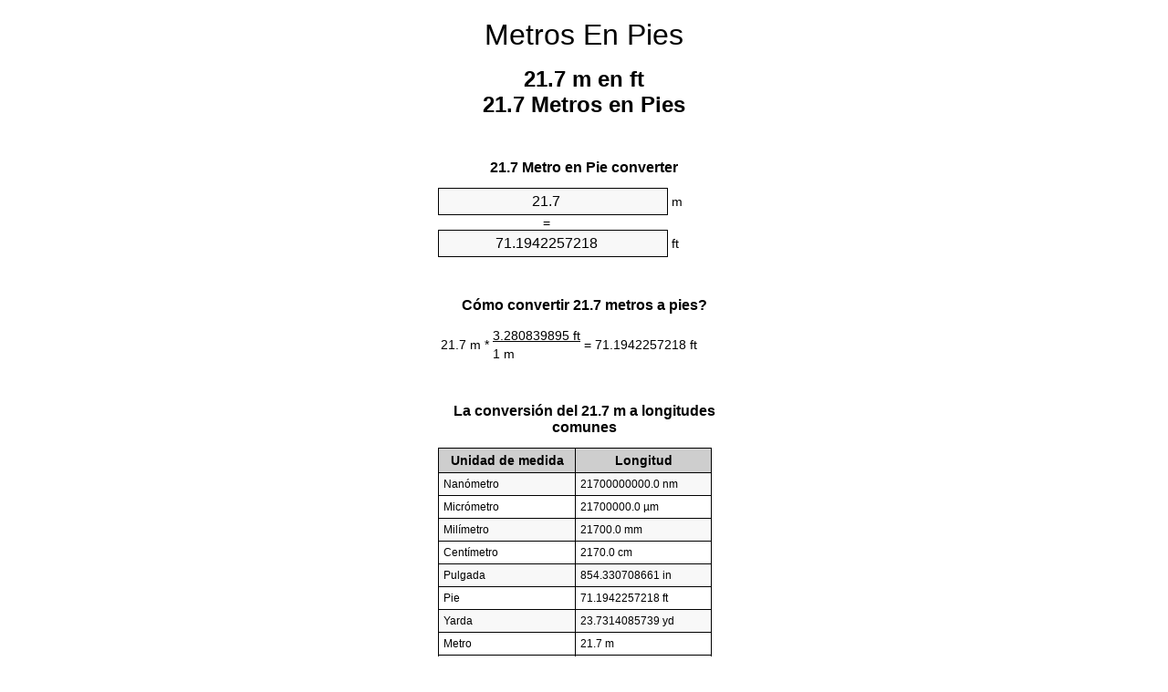

--- FILE ---
content_type: text/html
request_url: https://meters-to-feet.appspot.com/1/es/21.7-metros-en-pies.html
body_size: 5550
content:
<!DOCTYPE html><html dir="ltr" lang="es"><head><meta charset="utf-8"><title>21.7 Metros en Pies conversor de unidades | 21.7 m en ft conversor de unidades</title> <meta name="description" content="21.7 m en ft (21.7 metros en pies) conversor de unidades. Convertir 21.7 Metro de Pie con la fórmula, la conversión de longitudes común, tablas de conversión y mucho más."> <meta name="keywords" content="21.7 Metro en Pie, 21.7 m en Pie, 21.7 Metros en Pie, 21.7 m en ft, 21.7 m en Pies, 21.7 Metros en Pies, 21.7 Metro en ft"><meta name="viewport" content="width=device-width, initial-scale=1, maximum-scale=1, user-scalable=0"><link rel="icon" type="image/x-icon" href="https://meters-to-feet.appspot.com/favicon.ico"><link rel="shortcut icon" type="image/x-icon" href="https://meters-to-feet.appspot.com/favicon.ico"><link rel="icon" type="image/gif" href="https://meters-to-feet.appspot.com/favicon.gif"><link rel="icon" type="image/png" href="https://meters-to-feet.appspot.com/favicon.png"><link rel="apple-touch-icon" href="https://meters-to-feet.appspot.com/apple-touch-icon.png"><link rel="apple-touch-icon" href="https://meters-to-feet.appspot.com/apple-touch-icon-57x57.png" sizes="57x57"><link rel="apple-touch-icon" href="https://meters-to-feet.appspot.com/apple-touch-icon-60x60.png" sizes="60x60"><link rel="apple-touch-icon" href="https://meters-to-feet.appspot.com/apple-touch-icon-72x72.png" sizes="72x72"><link rel="apple-touch-icon" href="https://meters-to-feet.appspot.com/apple-touch-icon-76x76.png" sizes="76x76"><link rel="apple-touch-icon" href="https://meters-to-feet.appspot.com/apple-touch-icon-114x114.png" sizes="114x114"><link rel="apple-touch-icon" href="https://meters-to-feet.appspot.com/apple-touch-icon-120x120.png" sizes="120x120"><link rel="apple-touch-icon" href="https://meters-to-feet.appspot.com/apple-touch-icon-128x128.png" sizes="128x128"><link rel="apple-touch-icon" href="https://meters-to-feet.appspot.com/apple-touch-icon-144x144.png" sizes="144x144"><link rel="apple-touch-icon" href="https://meters-to-feet.appspot.com/apple-touch-icon-152x152.png" sizes="152x152"><link rel="apple-touch-icon" href="https://meters-to-feet.appspot.com/apple-touch-icon-180x180.png" sizes="180x180"><link rel="apple-touch-icon" href="https://meters-to-feet.appspot.com/apple-touch-icon-precomposed.png"><link rel="icon" type="image/png" href="https://meters-to-feet.appspot.com/favicon-16x16.png" sizes="16x16"><link rel="icon" type="image/png" href="https://meters-to-feet.appspot.com/favicon-32x32.png" sizes="32x32"><link rel="icon" type="image/png" href="https://meters-to-feet.appspot.com/favicon-96x96.png" sizes="96x96"><link rel="icon" type="image/png" href="https://meters-to-feet.appspot.com/favicon-160x160.png" sizes="160x160"><link rel="icon" type="image/png" href="https://meters-to-feet.appspot.com/favicon-192x192.png" sizes="192x192"><link rel="icon" type="image/png" href="https://meters-to-feet.appspot.com/favicon-196x196.png" sizes="196x196"><link rel="alternate" href="https://meters-to-feet.appspot.com/21.7-meters-to-feet.html" hreflang="en"><link rel="alternate" href="https://meters-to-feet.appspot.com/0/bg/21.7-metra-v-kraka.html" hreflang="bg"><link rel="alternate" href="https://meters-to-feet.appspot.com/0/cs/21.7-metry-na-stopy.html" hreflang="cs"><link rel="alternate" href="https://meters-to-feet.appspot.com/0/da/21.7-meter-til-fodder.html" hreflang="da"><link rel="alternate" href="https://meters-to-feet.appspot.com/0/de/21.7-meter-in-fuss.html" hreflang="de"><link rel="alternate" href="https://meters-to-feet.appspot.com/1/el/21.7-metra-se-podia.html" hreflang="el"><link rel="alternate" href="https://meters-to-feet.appspot.com/1/es/21.7-metros-en-pies.html" hreflang="es"><link rel="alternate" href="https://meters-to-feet.appspot.com/1/et/21.7-meetrit-et-jalga.html" hreflang="et"><link rel="alternate" href="https://meters-to-feet.appspot.com/1/fi/21.7-metriae-jalkaa.html" hreflang="fi"><link rel="alternate" href="https://meters-to-feet.appspot.com/2/fr/21.7-metres-en-pieds.html" hreflang="fr"><link rel="alternate" href="https://meters-to-feet.appspot.com/2/hr/21.7-metara-u-stopala.html" hreflang="hr"><link rel="alternate" href="https://meters-to-feet.appspot.com/2/hu/21.7-meter-lab.html" hreflang="hu"><link rel="alternate" href="https://meters-to-feet.appspot.com/2/it/21.7-metri-in-piedi.html" hreflang="it"><link rel="alternate" href="https://meters-to-feet.appspot.com/3/lt/21.7-metru-iki-pedu.html" hreflang="lt"><link rel="alternate" href="https://meters-to-feet.appspot.com/3/mt/21.7-metri-fil-piedi.html" hreflang="mt"><link rel="alternate" href="https://meters-to-feet.appspot.com/3/nl/21.7-meters-naar-voeten.html" hreflang="nl"><link rel="alternate" href="https://meters-to-feet.appspot.com/3/pl/21.7-metry-na-stopy.html" hreflang="pl"><link rel="alternate" href="https://meters-to-feet.appspot.com/4/pt/21.7-metros-em-pes.html" hreflang="pt"><link rel="alternate" href="https://meters-to-feet.appspot.com/4/ro/21.7-metri-in-picioare.html" hreflang="ro"><link rel="alternate" href="https://meters-to-feet.appspot.com/4/sk/21.7-meter-na-stopa.html" hreflang="sk"><link rel="alternate" href="https://meters-to-feet.appspot.com/4/sv/21.7-meter-till-fot.html" hreflang="sv"><link rel="alternate" href="https://meters-to-feet.appspot.com/5/af/21.7-meter-in-voete.html" hreflang="af"><link rel="alternate" href="https://meters-to-feet.appspot.com/5/ar/21.7-meters-to-feet.html" hreflang="ar"><link rel="alternate" href="https://meters-to-feet.appspot.com/5/az/21.7-ayaq-metr.html" hreflang="az"><link rel="alternate" href="https://meters-to-feet.appspot.com/5/bn/21.7-meters-to-feet.html" hreflang="bn"><link rel="alternate" href="https://meters-to-feet.appspot.com/6/ca/21.7-metres-a-peus.html" hreflang="ca"><link rel="alternate" href="https://meters-to-feet.appspot.com/6/hi/21.7-meetar-se-pair.html" hreflang="hi"><link rel="alternate" href="https://meters-to-feet.appspot.com/6/id/21.7-meter-ke-kaki.html" hreflang="id"><link rel="alternate" href="https://meters-to-feet.appspot.com/6/ja/21.7-meters-to-feet.html" hreflang="ja"><link rel="alternate" href="https://meters-to-feet.appspot.com/7/ko/21.7-meters-to-feet.html" hreflang="ko"><link rel="alternate" href="https://meters-to-feet.appspot.com/7/no/21.7-meter-til-ootter.html" hreflang="no"><link rel="alternate" href="https://meters-to-feet.appspot.com/7/ru/21.7-metrov-v-nogi.html" hreflang="ru"><link rel="alternate" href="https://meters-to-feet.appspot.com/7/sl/21.7-metrov-v-cevelj.html" hreflang="sl"><link rel="alternate" href="https://meters-to-feet.appspot.com/8/sq/21.7-metra-ne-kembe.html" hreflang="sq"><link rel="alternate" href="https://meters-to-feet.appspot.com/8/th/21.7-meters-to-feet.html" hreflang="th"><link rel="alternate" href="https://meters-to-feet.appspot.com/8/gu/21.7-meters-to-feet.html" hreflang="gu"><link rel="alternate" href="https://meters-to-feet.appspot.com/8/tr/21.7-metre-fite.html" hreflang="tr"><link rel="alternate" href="https://meters-to-feet.appspot.com/9/uk/21.7-metry-v-nohy.html" hreflang="uk"><link rel="alternate" href="https://meters-to-feet.appspot.com/9/vi/21.7-met-sang-feet.html" hreflang="vi"><link rel="alternate" href="https://meters-to-feet.appspot.com/9/zhs/21.7-meters-to-feet.html" hreflang="zh-Hans"><link rel="alternate" href="https://meters-to-feet.appspot.com/9/zht/21.7-meters-to-feet.html" hreflang="zh-Hant"><link rel="alternate" href="https://meters-to-feet.appspot.com/10/engb/21.7-metres-to-feet.html" hreflang="en-GB"><link rel="alternate" href="https://meters-to-feet.appspot.com/10/x/21.7-meters-to-feet.html" hreflang="x-default"><link rel="canonical" href="https://meters-to-feet.appspot.com/1/es/21.7-metros-en-pies.html"> <meta name="robots" content="index,follow"> <style type="text/css">*{font-family:arial,sans-serif;-webkit-appearance:none;-webkit-touch-callout:none;font-size:14px}body{margin:0;padding:0}.wrapper{width:320px;overflow:hidden;margin:0 auto;background-color:#fff}.header{overflow:hidden;text-align:center;padding-top:20px}.header a,.header a:active,.header a:hover{font-size:32px;color:#000;text-align:center;text-decoration:none}h1,h2{width:100%;text-align:center;font-weight:bold}h1,h1 span{font-size:24px}h2{font-size:16px;padding-top:30px}img{padding-left:5px;width:310px;height:705px}.text{padding:0 5px 5px 5px}.text a,.text a:hover,.text a:active{color:#005dab}.link_list,.footer ol{list-style:none;padding:0}.link_list li,.footer ol li{width:310px;padding:5px}.link_list li h3{padding:0;margin:0}.link_list li a,.link_list li a:hover,.link_list li a:active,.footer ol li a,.footer ol li a:hover,.footer ol li a:active,.footer ol li span{display:block;padding:5px 0 5px 0;color:#000;text-decoration:none}.link_list li a:hover,.footer ol li a:hover{text-decoration:underline}.link_list li a:after{content:"〉";float:right}input{width:240px;text-align:center;background-color:#f8f8f8;border:1px solid #000;padding:5px;font-size:16px}.center{padding-left:115px}.underline{text-decoration:underline;width:70px}.center1{text-align:center}.left{text-align:left}.right{text-align:right}.common,.common th,.common td{border:1px solid #000;border-collapse:collapse;padding:5px;width:300px}.common th{background-color:#cecece}.common td{width:50%;font-size:12px}.conversion{margin-bottom:20px}.b1{background-color:#f8f8f8}.footer{overflow:hidden;background-color:#dcdcdc;margin-top:30px}.footer ol li,.footer ol li a,.footer ol li span{text-align:center;color:#666}</style><script type="text/javascript">function roundNumber(a,b){return Math.round(Math.round(a*Math.pow(10,b+1))/Math.pow(10,1))/Math.pow(10,b)}function convert(e,a,d,f){var c=document.getElementById(e).value;var b="";if(c!=""){if(!isNaN(c)){b=roundNumber(c*d,f)}}if(document.getElementById(a).hasAttribute("value")){document.getElementById(a).value=b}else{document.getElementById(a).textContent=b}};</script> </head><body><div class="wrapper"><div class="header"><header><a title="Metros en pies conversor de unidades" href="https://meters-to-feet.appspot.com/1/es/">Metros En Pies</a></header></div><div><h1>21.7 m en ft<br>21.7 Metros en Pies</h1></div><div><div><h2>21.7 Metro en Pie converter</h2></div><div><form><div><input id="from" type="number" min="0" max="1000000000000" step="any" placeholder="1" onkeyup="convert('from', 'to', 3.28083989501, 10);" onchange="convert('from', 'to', 3.28083989501, 10);" value="21.7">&nbsp;<span class="unit">m</span></div><div class="center">=</div><div><input id="to" type="number" min="0" max="1000000000000" step="any" placeholder="1" onkeyup="convert('to', 'from', 0.3048, 10);" onchange="convert('to', 'from', 0.3048, 10);" value="71.1942257218">&nbsp;<span class="unit">ft</span></div></form></div></div><div><div><h2>Cómo convertir 21.7 metros a pies?</h2></div><div><table><tr><td class="right" rowspan="2">21.7&nbsp;m *</td><td class="underline">3.280839895&nbsp;ft</td><td class="left" rowspan="2">=&nbsp;71.1942257218&nbsp;ft</td></tr><tr><td>1 m</td></tr></table></div></div><div><div><h2>La conversión del 21.7 m a longitudes comunes</h2></div><div><table class="common"><tr><th>Unidad de medida</th><th>Longitud</th></tr><tr class="b1"><td>Nanómetro</td><td>21700000000.0 nm</td></tr><tr><td>Micrómetro</td><td>21700000.0 µm</td></tr><tr class="b1"><td>Milímetro</td><td>21700.0 mm</td></tr><tr><td>Centímetro</td><td>2170.0 cm</td></tr><tr class="b1"><td>Pulgada</td><td>854.330708661 in</td></tr><tr><td>Pie</td><td>71.1942257218 ft</td></tr><tr class="b1"><td>Yarda</td><td>23.7314085739 yd</td></tr><tr><td>Metro</td><td>21.7 m</td></tr><tr class="b1"><td>Kilómetro</td><td>0.0217 km</td></tr><tr><td>Milla</td><td>0.0134837549 mi</td></tr><tr class="b1"><td>Milla náutica</td><td>0.0117170626 nmi</td></tr></table></div></div><div><div><h2>21.7 Metro Tabla de conversión</h2></div><div><img alt="21.7 Metro Tabla de conversión" src="https://meters-to-feet.appspot.com/image/21.7.png"></div></div><div><div><h2>Otros cálculos metros a pies</h2></div><div><ol class="link_list"><li class="b1"><a title="20.7 m en ft | 20.7 Metros en Pies" href="https://meters-to-feet.appspot.com/1/es/20.7-metros-en-pies.html">20.7 m en ft</a></li><li><a title="20.8 m en ft | 20.8 Metros en Pies" href="https://meters-to-feet.appspot.com/1/es/20.8-metros-en-pies.html">20.8 m en ft</a></li><li class="b1"><a title="20.9 m en ft | 20.9 Metros en Pies" href="https://meters-to-feet.appspot.com/1/es/20.9-metros-en-pies.html">20.9 m en Pies</a></li><li><a title="21 m en ft | 21 Metros en Pies" href="https://meters-to-feet.appspot.com/1/es/21-metros-en-pies.html">21 Metros en ft</a></li><li class="b1"><a title="21.1 m en ft | 21.1 Metros en Pies" href="https://meters-to-feet.appspot.com/1/es/21.1-metros-en-pies.html">21.1 m en ft</a></li><li><a title="21.2 m en ft | 21.2 Metros en Pies" href="https://meters-to-feet.appspot.com/1/es/21.2-metros-en-pies.html">21.2 m en ft</a></li><li class="b1"><a title="21.3 m en ft | 21.3 Metros en Pies" href="https://meters-to-feet.appspot.com/1/es/21.3-metros-en-pies.html">21.3 m en Pies</a></li><li><a title="21.4 m en ft | 21.4 Metros en Pies" href="https://meters-to-feet.appspot.com/1/es/21.4-metros-en-pies.html">21.4 m en Pie</a></li><li class="b1"><a title="21.5 m en ft | 21.5 Metros en Pies" href="https://meters-to-feet.appspot.com/1/es/21.5-metros-en-pies.html">21.5 m en ft</a></li><li><a title="21.6 m en ft | 21.6 Metros en Pies" href="https://meters-to-feet.appspot.com/1/es/21.6-metros-en-pies.html">21.6 m en Pies</a></li><li class="b1"><a title="21.7 m en ft | 21.7 Metros en Pies" href="https://meters-to-feet.appspot.com/1/es/21.7-metros-en-pies.html">21.7 m en Pie</a></li><li><a title="21.8 m en ft | 21.8 Metros en Pies" href="https://meters-to-feet.appspot.com/1/es/21.8-metros-en-pies.html">21.8 m en Pie</a></li><li class="b1"><a title="21.9 m en ft | 21.9 Metros en Pies" href="https://meters-to-feet.appspot.com/1/es/21.9-metros-en-pies.html">21.9 m en ft</a></li><li><a title="22 m en ft | 22 Metros en Pies" href="https://meters-to-feet.appspot.com/1/es/22-metros-en-pies.html">22 Metros en Pie</a></li><li class="b1"><a title="22.1 m en ft | 22.1 Metros en Pies" href="https://meters-to-feet.appspot.com/1/es/22.1-metros-en-pies.html">22.1 m en ft</a></li><li><a title="22.2 m en ft | 22.2 Metros en Pies" href="https://meters-to-feet.appspot.com/1/es/22.2-metros-en-pies.html">22.2 Metros en ft</a></li><li class="b1"><a title="22.3 m en ft | 22.3 Metros en Pies" href="https://meters-to-feet.appspot.com/1/es/22.3-metros-en-pies.html">22.3 m en Pies</a></li><li><a title="22.4 m en ft | 22.4 Metros en Pies" href="https://meters-to-feet.appspot.com/1/es/22.4-metros-en-pies.html">22.4 Metros en ft</a></li><li class="b1"><a title="22.5 m en ft | 22.5 Metros en Pies" href="https://meters-to-feet.appspot.com/1/es/22.5-metros-en-pies.html">22.5 Metros en Pies</a></li><li><a title="22.6 m en ft | 22.6 Metros en Pies" href="https://meters-to-feet.appspot.com/1/es/22.6-metros-en-pies.html">22.6 m en Pies</a></li><li class="b1"><a title="22.7 m en ft | 22.7 Metros en Pies" href="https://meters-to-feet.appspot.com/1/es/22.7-metros-en-pies.html">22.7 m en ft</a></li></ol></div></div> <div><div><h2>Ortografía alternativa</h2></div><div>21.7 Metro en Pie, 21.7 Metro a Pie, 21.7 m en Pie, 21.7 m a Pie, 21.7 Metros en Pie, 21.7 Metros a Pie, 21.7 m en ft, 21.7 m a ft, 21.7 m en Pies, 21.7 m a Pies, 21.7 Metros en Pies, 21.7 Metros a Pies, 21.7 Metro en ft, 21.7 Metro a ft</div></div> <div><div><h2>Otros Idiomas</h2></div><div><ol class="link_list"><li class="b1"><a title="21.7 Meters to feet unit converter" href="https://meters-to-feet.appspot.com/21.7-meters-to-feet.html" hreflang="en">&lrm;21.7 Meters To Feet</a></li><li><a title="21.7 метра в крака преобразувател на единици" href="https://meters-to-feet.appspot.com/0/bg/21.7-metra-v-kraka.html" hreflang="bg">&lrm;21.7 Метра в Крака</a></li><li class="b1"><a title="21.7 metry na stopy převod jednotek" href="https://meters-to-feet.appspot.com/0/cs/21.7-metry-na-stopy.html" hreflang="cs">&lrm;21.7 Metry Na Stopy</a></li><li><a title="21.7 Meter til fødder enhedsomregner" href="https://meters-to-feet.appspot.com/0/da/21.7-meter-til-fodder.html" hreflang="da">&lrm;21.7 Meter Til Fødder</a></li><li class="b1"><a title="21.7 Meter in Fuß Einheitenumrechner" href="https://meters-to-feet.appspot.com/0/de/21.7-meter-in-fuss.html" hreflang="de">&lrm;21.7 Meter In Fuß</a></li><li><a title="21.7 μέτρα σε πόδια μετατροπέας μονάδων" href="https://meters-to-feet.appspot.com/1/el/21.7-metra-se-podia.html" hreflang="el">&lrm;21.7 μέτρα σε πόδια</a></li><li class="b1"><a title="21.7 Metros en pies conversor de unidades" href="https://meters-to-feet.appspot.com/1/es/21.7-metros-en-pies.html" hreflang="es">&lrm;21.7 Metros En Pies</a></li><li><a title="21.7 Meetrit et jalga ühikuteisendi" href="https://meters-to-feet.appspot.com/1/et/21.7-meetrit-et-jalga.html" hreflang="et">&lrm;21.7 Meetrit Et Jalga</a></li><li class="b1"><a title="21.7 Metriä jalkaa yksikkömuunnin" href="https://meters-to-feet.appspot.com/1/fi/21.7-metriae-jalkaa.html" hreflang="fi">&lrm;21.7 Metriä Jalkaa</a></li><li><a title="21.7 Mètres en pieds convertisseur d'unités" href="https://meters-to-feet.appspot.com/2/fr/21.7-metres-en-pieds.html" hreflang="fr">&lrm;21.7 Mètres En Pieds</a></li><li class="b1"><a title="21.7 Metara u stopala pretvornik jedinica" href="https://meters-to-feet.appspot.com/2/hr/21.7-metara-u-stopala.html" hreflang="hr">&lrm;21.7 Metara U Stopala</a></li><li><a title="21.7 Méter láb mértékegység átváltó" href="https://meters-to-feet.appspot.com/2/hu/21.7-meter-lab.html" hreflang="hu">&lrm;21.7 Méter Láb</a></li><li class="b1"><a title="21.7 Metri in piedi convertitore di unità" href="https://meters-to-feet.appspot.com/2/it/21.7-metri-in-piedi.html" hreflang="it">&lrm;21.7 Metri In Piedi</a></li><li><a title="21.7 Metrų iki pėdų vieneto konverterio" href="https://meters-to-feet.appspot.com/3/lt/21.7-metru-iki-pedu.html" hreflang="lt">&lrm;21.7 Metrų Iki Pėdų</a></li><li class="b1"><a title="21.7 Metri fil piedi konvertitur unità" href="https://meters-to-feet.appspot.com/3/mt/21.7-metri-fil-piedi.html" hreflang="mt">&lrm;21.7 Metri Fil Piedi</a></li><li><a title="21.7 Meters naar voeten eenheden converter" href="https://meters-to-feet.appspot.com/3/nl/21.7-meters-naar-voeten.html" hreflang="nl">&lrm;21.7 Meters Naar Voeten</a></li><li class="b1"><a title="21.7 Metry na stopy przelicznik jednostek" href="https://meters-to-feet.appspot.com/3/pl/21.7-metry-na-stopy.html" hreflang="pl">&lrm;21.7 Metry Na Stopy</a></li><li><a title="21.7 Metros em pés conversor de unidades" href="https://meters-to-feet.appspot.com/4/pt/21.7-metros-em-pes.html" hreflang="pt">&lrm;21.7 Metros Em Pés</a></li><li class="b1"><a title="21.7 Metri în picioare convertor unități de măsură" href="https://meters-to-feet.appspot.com/4/ro/21.7-metri-in-picioare.html" hreflang="ro">&lrm;21.7 Metri în Picioare</a></li><li><a title="21.7 Meter na stopa konvertor jednotiek" href="https://meters-to-feet.appspot.com/4/sk/21.7-meter-na-stopa.html" hreflang="sk">&lrm;21.7 Meter Na Stopa</a></li><li class="b1"><a title="21.7 Meter till fot enhetsomvandlaren" href="https://meters-to-feet.appspot.com/4/sv/21.7-meter-till-fot.html" hreflang="sv">&lrm;21.7 Meter Till Fot</a></li><li><a title="21.7 Meter in voete eenheid converter" href="https://meters-to-feet.appspot.com/5/af/21.7-meter-in-voete.html" hreflang="af">&lrm;21.7 Meter In Voete</a></li><li class="b1"><a title="21.7 متر إلى القدمين محوّل الوحدات" href="https://meters-to-feet.appspot.com/5/ar/21.7-meters-to-feet.html" hreflang="ar">&rlm;21.7 متر إلى القدمين</a></li><li><a title="21.7 metr ayaq vahid converter" href="https://meters-to-feet.appspot.com/5/az/21.7-ayaq-metr.html" hreflang="az">&lrm;21.7 Ayaq Metr</a></li><li class="b1"><a title="21.7 মিটার মধ্যে ফুট ইউনিট কনভার্টার" href="https://meters-to-feet.appspot.com/5/bn/21.7-meters-to-feet.html" hreflang="bn">&lrm;21.7 ফুট মধ্যে মিটার</a></li><li><a title="21.7 Metres a peus convertidor d'unitats" href="https://meters-to-feet.appspot.com/6/ca/21.7-metres-a-peus.html" hreflang="ca">&lrm;21.7 Metres A Peus</a></li><li class="b1"><a title="21.7 मीटर से पैरे इकाई कन्वर्टर" href="https://meters-to-feet.appspot.com/6/hi/21.7-meetar-se-pair.html" hreflang="hi">&lrm;21.7 मीटर से पैरे</a></li><li><a title="21.7 Meter ke kaki pengonversi satuan" href="https://meters-to-feet.appspot.com/6/id/21.7-meter-ke-kaki.html" hreflang="id">&lrm;21.7 Meter Ke Kaki</a></li><li class="b1"><a title="21.7 フィートメートル単位変換" href="https://meters-to-feet.appspot.com/6/ja/21.7-meters-to-feet.html" hreflang="ja">&lrm;21.7 フィートメートル</a></li><li><a title="21.7 피트 단위 변환기 미터" href="https://meters-to-feet.appspot.com/7/ko/21.7-meters-to-feet.html" hreflang="ko">&lrm;21.7 피트 미터</a></li><li class="b1"><a title="21.7 Meter til Føtter enhetskovertering" href="https://meters-to-feet.appspot.com/7/no/21.7-meter-til-ootter.html" hreflang="no">&lrm;21.7 Meter Til Føtter</a></li><li><a title="21.7 Метров в ноги конвертер единиц" href="https://meters-to-feet.appspot.com/7/ru/21.7-metrov-v-nogi.html" hreflang="ru">&lrm;21.7 Метров в ноги</a></li><li class="b1"><a title="21.7 Metrov v čevelj pretvornik enot" href="https://meters-to-feet.appspot.com/7/sl/21.7-metrov-v-cevelj.html" hreflang="sl">&lrm;21.7 Metrov V Čevelj</a></li><li><a title="21.7 Metra në këmbë njësi converter" href="https://meters-to-feet.appspot.com/8/sq/21.7-metra-ne-kembe.html" hreflang="sq">&lrm;21.7 Metra Në Këmbë</a></li><li class="b1"><a title="21.7 เมตรเพื่อแปลงหน่วยฟุต" href="https://meters-to-feet.appspot.com/8/th/21.7-meters-to-feet.html" hreflang="th">&lrm;21.7 เมตรเป็นฟุต</a></li><li><a title="21.7 પગ એકમ કન્વર્ટર મીટર" href="https://meters-to-feet.appspot.com/8/gu/21.7-meters-to-feet.html" hreflang="gu">&lrm;21.7 પગ મીટર</a></li><li class="b1"><a title="21.7 Metre fite birim dönüştürücü" href="https://meters-to-feet.appspot.com/8/tr/21.7-metre-fite.html" hreflang="tr">&lrm;21.7 Metre Fite</a></li><li><a title="21.7 метри в ноги конвертор величин" href="https://meters-to-feet.appspot.com/9/uk/21.7-metry-v-nohy.html" hreflang="uk">&lrm;21.7 метри в ноги</a></li><li class="b1"><a title="21.7 Mét sang feet trình chuyển đổi đơn vị" href="https://meters-to-feet.appspot.com/9/vi/21.7-met-sang-feet.html" hreflang="vi">&lrm;21.7 Mét Sang Feet</a></li><li><a title="21.7 米英尺单位换算" href="https://meters-to-feet.appspot.com/9/zhs/21.7-meters-to-feet.html" hreflang="zh-Hans">&lrm;21.7 米到脚</a></li><li class="b1"><a title="21.7 米英尺單位換算" href="https://meters-to-feet.appspot.com/9/zht/21.7-meters-to-feet.html" hreflang="zh-Hant">&lrm;21.7 米到腳</a></li><li><a title="21.7 Metres To Feet" href="https://meters-to-feet.appspot.com/10/engb/21.7-metres-to-feet.html" hreflang="en-GB">&lrm;21.7 Metres To Feet</a></li></ol></div></div><div class="footer"><footer><ol><li><a title="Mapa de sitio web 0.1 - 100 | Metros en pies conversor de unidades" href="https://meters-to-feet.appspot.com/1/es/sitemap-1.html">Mapa de sitio web 0.1 - 100</a></li><li><a title="Mapa de sitio web 101 - 1000 | Metros en pies conversor de unidades" href="https://meters-to-feet.appspot.com/1/es/sitemap-2.html">Mapa de sitio web 101 - 1000</a></li><li><a title="Mapa de sitio web 1010 - 10000 | Metros en pies conversor de unidades" href="https://meters-to-feet.appspot.com/1/es/sitemap-3.html">Mapa de sitio web 1010 - 10000</a></li><li><a title="Pie de imprenta | Metros en pies conversor de unidades" href="https://meters-to-feet.appspot.com/1/es/impressum.html" rel="nofollow">Pie de imprenta</a></li><li><span>&copy; Meta Technologies GmbH</span></li></ol></footer></div></div></body></html>